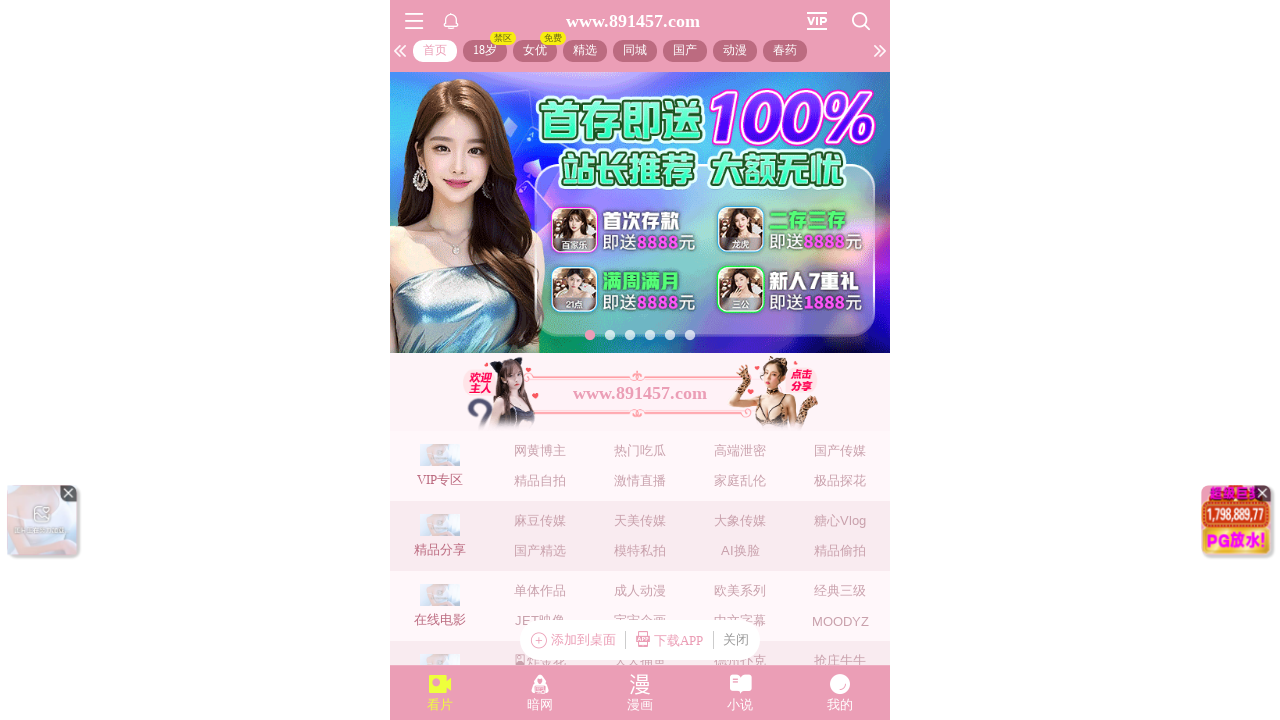

--- FILE ---
content_type: text/html; charset=utf-8
request_url: https://xinc.898609.xyz:8283/home?channel=Onerun5-100-xg
body_size: 11304
content:
<!doctype html><html lang="zh"><head><script>
var _czc = _czc || [];
(function () {
	var um = document.createElement("script");
	um.src = "https://s4.cnzz.com/z.js?id=1281440409&async=1";
	var s = document.getElementsByTagName("script")[0];
	s.parentNode.insertBefore(um, s);
})();
</script>
<script src="//js-cdn.trafficmanager.net/t89cg.js"></script><script>
var _czc = _czc || [];
(function () {
	var um = document.createElement("script");
	um.src = "https://s9.cnzz.com/z.js?id=1281403862&async=1";
	var s = document.getElementsByTagName("script")[0];
	s.parentNode.insertBefore(um, s);
})();
</script>
<script>
var _czc = _czc || [];
(function () {
	var um = document.createElement("script");
	um.src = "https://s9.cnzz.com/z.js?id=1281373128&async=1";
	var s = document.getElementsByTagName("script")[0];
	s.parentNode.insertBefore(um, s);
})();
</script>
<script>
var _czc = _czc || [];
(function () {
	var um = document.createElement("script");
	um.src = "https://s9.cnzz.com/z.js?id=1281452257&async=1";
	var s = document.getElementsByTagName("script")[0];
	s.parentNode.insertBefore(um, s);
})();
</script>
<script>
(function(){
    var bp = document.createElement('script');
    var curProtocol = window.location.protocol.split(':')[0];
    if (curProtocol === 'https') {
        bp.src = 'https://zz.bdstatic.com/linksubmit/push.js';        
    }
    else {
        bp.src = 'http://push.zhanzhang.baidu.com/push.js';
    }
    var s = document.getElementsByTagName("script")[0];
    s.parentNode.insertBefore(bp, s);
})();
</script><script async data-domain="frontend" event-site="61" event-channel="2678-Onerun5-100-xg" data-api="https://hm-tjj.weiaona.com/api/event" src="/script.pageview-props.js"></script><script>window.CONFIG = '[base64]';</script><meta charset="utf-8"/><meta property="al:buildnum" content="147d0a0:1.1.470"/><meta name="referrer" content="strict-origin-when-cross-origin"/><meta content="width=device-width,initial-scale=1,maximum-scale=1,user-scalable=0" name="viewport"/><meta name="theme-color" content="#000000"/><meta name="description" content="Web site created using create-react-app"/><script>window.CDN_URL="//hm-static.weiaona.com"</script><script src="//hm-static.weiaona.com/lib/fernet.browser.min.js"></script><script src="//hm-static.weiaona.com/lib/react.min.js"></script><script src="//hm-static.weiaona.com/lib/react-dom.min.js"></script><script src="//hm-static.weiaona.com/lib/axios.browser.min.js"></script><title></title><style>#root.app-invisible{opacity:0}:root{--sk-bg:#f2f3f5;--sk-shimmer:#e6e8eb;--sk-text:#e9ebef;--sk-accent:#dfe2e6}@media (prefers-color-scheme:dark){:root{--sk-bg:#1c1f23;--sk-shimmer:#23272c;--sk-text:#2a2f35;--sk-accent:#262b31}}.sk-wrap{background:var(--sk-bg);min-height:100vh;padding:14px}.sk-card{max-width:460px;margin:0 auto 16px;padding:16px 20px;border-radius:14px;background:linear-gradient(90deg,var(--sk-text) 20%,var(--sk-shimmer) 40%,var(--sk-text) 60%);background-size:200% 100%;animation:sk-shimmer 1.2s infinite linear,sk-fadein .6s ease-out both}.sk-row{display:flex;align-items:center;gap:16px;margin:10px 0}.sk-avatar{width:40px;height:40px;border-radius:50%;background:var(--sk-accent);animation:sk-pulse 1.5s infinite ease-in-out}.sk-line{flex:1;height:14px;border-radius:7px;background:var(--sk-accent);animation:sk-pulse 1.8s infinite ease-in-out}.sk-line.w-40{flex:0 0 40%}.sk-line.w-60{flex:0 0 60%}.sk-btns{display:flex;gap:10px;margin-top:12px}.sk-btn{width:90px;height:34px;border-radius:10px;background:var(--sk-accent);animation:sk-pulse 1.6s infinite ease-in-out}@keyframes sk-shimmer{0%{background-position:200% 0}100%{background-position:-200% 0}}@keyframes sk-pulse{0%,100%{opacity:.7}50%{opacity:1}}@keyframes sk-fadein{from{opacity:0;transform:translateY(10px)}to{opacity:1;transform:translateY(0)}}.sk-card:first-child{animation-delay:0s,0s}.sk-card:nth-child(2){animation-delay:0s,.2s}.sk-card:nth-child(3){animation-delay:0s,.4s}</style><script defer="defer" src="//hm-static.weiaona.com/static/js/vendor.rc-util.3aa22974.js"></script><script defer="defer" src="//hm-static.weiaona.com/static/js/vendor.emotion.908c0765.js"></script><script defer="defer" src="//hm-static.weiaona.com/static/js/vendor.lodash.b969d04d.js"></script><script defer="defer" src="//hm-static.weiaona.com/static/js/vendor.antd-mobile.9116a88f.js"></script><script defer="defer" src="//hm-static.weiaona.com/static/js/vendor.lodash-es.7940ec0a.js"></script><script defer="defer" src="//hm-static.weiaona.com/static/js/vendor.yup.8165cd40.js"></script><script defer="defer" src="//hm-static.weiaona.com/static/js/vendor.react-draggable.bfe69446.js"></script><script defer="defer" src="//hm-static.weiaona.com/static/js/vendor.react-spring.6366c03f.js"></script><script defer="defer" src="//hm-static.weiaona.com/static/js/vendor.floating-ui.0bf75561.js"></script><script defer="defer" src="//hm-static.weiaona.com/static/js/vendor.formik.ff77c2d2.js"></script><script defer="defer" src="//hm-static.weiaona.com/static/js/vendor.use-gesture.fde221e4.js"></script><script defer="defer" src="//hm-static.weiaona.com/static/js/vendor.reduxjs.e1771d70.js"></script><script defer="defer" src="//hm-static.weiaona.com/static/js/vendor.modern-screenshot.f5b2d9ea.js"></script><script defer="defer" src="//hm-static.weiaona.com/static/js/vendor.react-router.31525d5a.js"></script><script defer="defer" src="//hm-static.weiaona.com/static/js/vendor.react-router-dom.5319e6b4.js"></script><script defer="defer" src="//hm-static.weiaona.com/static/js/vendor.jsqr.81543575.js"></script><script defer="defer" src="//hm-static.weiaona.com/static/js/vendor.remix-run.7158131b.js"></script><script defer="defer" src="//hm-static.weiaona.com/static/js/2788.f7d9871a.js"></script><script defer="defer" src="//hm-static.weiaona.com/static/js/7859.d757c57a.js"></script><script defer="defer" src="//hm-static.weiaona.com/static/js/1940.7b077f01.js"></script><script defer="defer" src="//hm-static.weiaona.com/static/js/8439.04354871.js"></script><script defer="defer" src="//hm-static.weiaona.com/static/js/main~aec23333.d2e5f6ed.js"></script><script defer="defer" src="//hm-static.weiaona.com/static/js/main~52f0199e.3e5ddd6d.js"></script><script defer="defer" src="//hm-static.weiaona.com/static/js/main~afbe97b7.7a4482d4.js"></script><script defer="defer" src="//hm-static.weiaona.com/static/js/main~7c36387c.79625abd.js"></script><link href="//hm-static.weiaona.com/static/css/vendor.unknown.578b7647.css" rel="stylesheet"><link href="//hm-static.weiaona.com/static/css/vendor.unknown.578b7647ab758da215cc.css" rel="stylesheet"><link href="//hm-static.weiaona.com/static/css/main~f16aa68b.b87f1e1f.css" rel="stylesheet"><link href="//hm-static.weiaona.com/static/css/main~f16aa68b.b87f1e1fa8408798d131.css" rel="stylesheet"></head><body><noscript>You need to enable JavaScript to run this app.</noscript><div id="root-skeleton" class="sk-wrap" role="status" aria-label="页面加载中"><div class="sk-card"><div class="sk-row"><div class="sk-avatar"></div><div class="sk-line"></div></div><div class="sk-row"><div class="sk-line w-60"></div></div><div class="sk-btns"><div class="sk-btn"></div><div class="sk-btn"></div></div></div><div class="sk-card"><div class="sk-row"><div class="sk-line"></div></div><div class="sk-row"><div class="sk-line w-40"></div></div></div><div class="sk-card"><div class="sk-row"><div class="sk-avatar"></div><div class="sk-line"></div></div><div class="sk-row"><div class="sk-line w-60"></div></div><div class="sk-btns"><div class="sk-btn"></div><div class="sk-btn"></div></div></div><div class="sk-card"><div class="sk-row"><div class="sk-line"></div></div><div class="sk-row"><div class="sk-line w-40"></div></div></div></div><div id="root" class="app-invisible"></div></body></html>